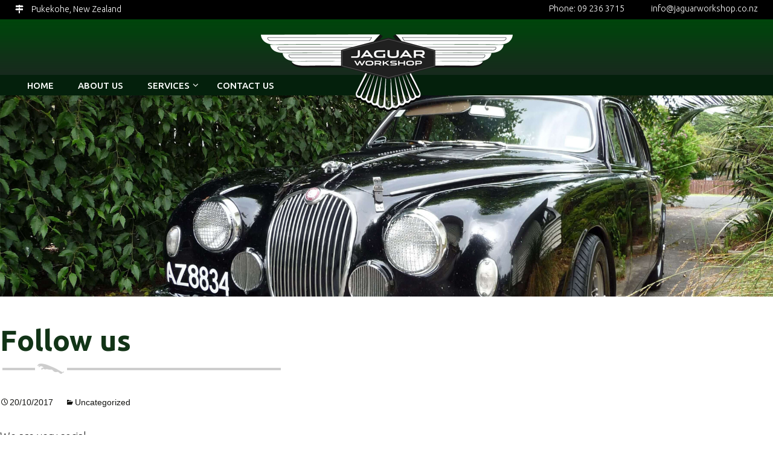

--- FILE ---
content_type: text/html; charset=UTF-8
request_url: https://jaguarworkshop.nz/follow-us-3/
body_size: 43152
content:
<!DOCTYPE html>
<!--[if IE 7]>
<html class="ie ie7" lang="en-NZ">
<![endif]-->
<!--[if IE 8]>
<html class="ie ie8" lang="en-NZ">
<![endif]-->
<!--[if !(IE 7) & !(IE 8)]><!-->
<html lang="en-NZ">
<!--<![endif]-->
<head>
	<meta charset="UTF-8">
	<meta name="viewport" content="width=device-width">
	<title>Follow us | Jaguar Workshop</title>
	<link rel="profile" href="http://gmpg.org/xfn/11">
	<link rel="pingback" href="https://jaguarworkshop.nz/xmlrpc.php">
<link rel="shortcut icon" href="https://jaguarworkshop.nz/wp-content/uploads/2019/10/fav-j-2.png" />
	<link rel="stylesheet" type="text/css" href="https://jaguarworkshop.nz/wp-content/themes/twentythirteen/fonts/flaticon/flaticon.css"/>  <!-- flat icon -->
	<link href="https://jaguarworkshop.nz/wp-content/themes/twentythirteen/owl.carousel.css" rel="stylesheet">
	<link href="https://jaguarworkshop.nz/wp-content/themes/twentythirteen/owl.theme.css" rel="stylesheet">
	<link rel="stylesheet" href="https://jaguarworkshop.nz/wp-content/themes/twentythirteen/bootstrap.min.css" />
	<!--[if lt IE 9]>
	<script src="https://jaguarworkshop.nz/wp-content/themes/twentythirteen/js/html5.js"></script>
	<![endif]-->
	<meta name='robots' content='max-image-preview:large' />
<link rel='dns-prefetch' href='//maps.googleapis.com' />
<link rel='dns-prefetch' href='//fonts.googleapis.com' />
<link href='https://fonts.gstatic.com' crossorigin rel='preconnect' />
<link rel="alternate" type="application/rss+xml" title="Jaguar Workshop &raquo; Feed" href="https://jaguarworkshop.nz/feed/" />
<link rel="alternate" type="application/rss+xml" title="Jaguar Workshop &raquo; Comments Feed" href="https://jaguarworkshop.nz/comments/feed/" />
<link rel="alternate" type="application/rss+xml" title="Jaguar Workshop &raquo; Follow us Comments Feed" href="https://jaguarworkshop.nz/follow-us-3/feed/" />
		<!-- This site uses the Google Analytics by ExactMetrics plugin v8.11.1 - Using Analytics tracking - https://www.exactmetrics.com/ -->
		<!-- Note: ExactMetrics is not currently configured on this site. The site owner needs to authenticate with Google Analytics in the ExactMetrics settings panel. -->
					<!-- No tracking code set -->
				<!-- / Google Analytics by ExactMetrics -->
		<script type="text/javascript">
window._wpemojiSettings = {"baseUrl":"https:\/\/s.w.org\/images\/core\/emoji\/14.0.0\/72x72\/","ext":".png","svgUrl":"https:\/\/s.w.org\/images\/core\/emoji\/14.0.0\/svg\/","svgExt":".svg","source":{"concatemoji":"https:\/\/jaguarworkshop.nz\/wp-includes\/js\/wp-emoji-release.min.js?ver=6.2.8"}};
/*! This file is auto-generated */
!function(e,a,t){var n,r,o,i=a.createElement("canvas"),p=i.getContext&&i.getContext("2d");function s(e,t){p.clearRect(0,0,i.width,i.height),p.fillText(e,0,0);e=i.toDataURL();return p.clearRect(0,0,i.width,i.height),p.fillText(t,0,0),e===i.toDataURL()}function c(e){var t=a.createElement("script");t.src=e,t.defer=t.type="text/javascript",a.getElementsByTagName("head")[0].appendChild(t)}for(o=Array("flag","emoji"),t.supports={everything:!0,everythingExceptFlag:!0},r=0;r<o.length;r++)t.supports[o[r]]=function(e){if(p&&p.fillText)switch(p.textBaseline="top",p.font="600 32px Arial",e){case"flag":return s("\ud83c\udff3\ufe0f\u200d\u26a7\ufe0f","\ud83c\udff3\ufe0f\u200b\u26a7\ufe0f")?!1:!s("\ud83c\uddfa\ud83c\uddf3","\ud83c\uddfa\u200b\ud83c\uddf3")&&!s("\ud83c\udff4\udb40\udc67\udb40\udc62\udb40\udc65\udb40\udc6e\udb40\udc67\udb40\udc7f","\ud83c\udff4\u200b\udb40\udc67\u200b\udb40\udc62\u200b\udb40\udc65\u200b\udb40\udc6e\u200b\udb40\udc67\u200b\udb40\udc7f");case"emoji":return!s("\ud83e\udef1\ud83c\udffb\u200d\ud83e\udef2\ud83c\udfff","\ud83e\udef1\ud83c\udffb\u200b\ud83e\udef2\ud83c\udfff")}return!1}(o[r]),t.supports.everything=t.supports.everything&&t.supports[o[r]],"flag"!==o[r]&&(t.supports.everythingExceptFlag=t.supports.everythingExceptFlag&&t.supports[o[r]]);t.supports.everythingExceptFlag=t.supports.everythingExceptFlag&&!t.supports.flag,t.DOMReady=!1,t.readyCallback=function(){t.DOMReady=!0},t.supports.everything||(n=function(){t.readyCallback()},a.addEventListener?(a.addEventListener("DOMContentLoaded",n,!1),e.addEventListener("load",n,!1)):(e.attachEvent("onload",n),a.attachEvent("onreadystatechange",function(){"complete"===a.readyState&&t.readyCallback()})),(e=t.source||{}).concatemoji?c(e.concatemoji):e.wpemoji&&e.twemoji&&(c(e.twemoji),c(e.wpemoji)))}(window,document,window._wpemojiSettings);
</script>
<style type="text/css">
img.wp-smiley,
img.emoji {
	display: inline !important;
	border: none !important;
	box-shadow: none !important;
	height: 1em !important;
	width: 1em !important;
	margin: 0 0.07em !important;
	vertical-align: -0.1em !important;
	background: none !important;
	padding: 0 !important;
}
</style>
	
<link rel='stylesheet' id='wp-block-library-css' href='https://jaguarworkshop.nz/wp-includes/css/dist/block-library/style.min.css?ver=6.2.8' type='text/css' media='all' />
<link rel='stylesheet' id='classic-theme-styles-css' href='https://jaguarworkshop.nz/wp-includes/css/classic-themes.min.css?ver=6.2.8' type='text/css' media='all' />
<style id='global-styles-inline-css' type='text/css'>
body{--wp--preset--color--black: #000000;--wp--preset--color--cyan-bluish-gray: #abb8c3;--wp--preset--color--white: #ffffff;--wp--preset--color--pale-pink: #f78da7;--wp--preset--color--vivid-red: #cf2e2e;--wp--preset--color--luminous-vivid-orange: #ff6900;--wp--preset--color--luminous-vivid-amber: #fcb900;--wp--preset--color--light-green-cyan: #7bdcb5;--wp--preset--color--vivid-green-cyan: #00d084;--wp--preset--color--pale-cyan-blue: #8ed1fc;--wp--preset--color--vivid-cyan-blue: #0693e3;--wp--preset--color--vivid-purple: #9b51e0;--wp--preset--gradient--vivid-cyan-blue-to-vivid-purple: linear-gradient(135deg,rgba(6,147,227,1) 0%,rgb(155,81,224) 100%);--wp--preset--gradient--light-green-cyan-to-vivid-green-cyan: linear-gradient(135deg,rgb(122,220,180) 0%,rgb(0,208,130) 100%);--wp--preset--gradient--luminous-vivid-amber-to-luminous-vivid-orange: linear-gradient(135deg,rgba(252,185,0,1) 0%,rgba(255,105,0,1) 100%);--wp--preset--gradient--luminous-vivid-orange-to-vivid-red: linear-gradient(135deg,rgba(255,105,0,1) 0%,rgb(207,46,46) 100%);--wp--preset--gradient--very-light-gray-to-cyan-bluish-gray: linear-gradient(135deg,rgb(238,238,238) 0%,rgb(169,184,195) 100%);--wp--preset--gradient--cool-to-warm-spectrum: linear-gradient(135deg,rgb(74,234,220) 0%,rgb(151,120,209) 20%,rgb(207,42,186) 40%,rgb(238,44,130) 60%,rgb(251,105,98) 80%,rgb(254,248,76) 100%);--wp--preset--gradient--blush-light-purple: linear-gradient(135deg,rgb(255,206,236) 0%,rgb(152,150,240) 100%);--wp--preset--gradient--blush-bordeaux: linear-gradient(135deg,rgb(254,205,165) 0%,rgb(254,45,45) 50%,rgb(107,0,62) 100%);--wp--preset--gradient--luminous-dusk: linear-gradient(135deg,rgb(255,203,112) 0%,rgb(199,81,192) 50%,rgb(65,88,208) 100%);--wp--preset--gradient--pale-ocean: linear-gradient(135deg,rgb(255,245,203) 0%,rgb(182,227,212) 50%,rgb(51,167,181) 100%);--wp--preset--gradient--electric-grass: linear-gradient(135deg,rgb(202,248,128) 0%,rgb(113,206,126) 100%);--wp--preset--gradient--midnight: linear-gradient(135deg,rgb(2,3,129) 0%,rgb(40,116,252) 100%);--wp--preset--duotone--dark-grayscale: url('#wp-duotone-dark-grayscale');--wp--preset--duotone--grayscale: url('#wp-duotone-grayscale');--wp--preset--duotone--purple-yellow: url('#wp-duotone-purple-yellow');--wp--preset--duotone--blue-red: url('#wp-duotone-blue-red');--wp--preset--duotone--midnight: url('#wp-duotone-midnight');--wp--preset--duotone--magenta-yellow: url('#wp-duotone-magenta-yellow');--wp--preset--duotone--purple-green: url('#wp-duotone-purple-green');--wp--preset--duotone--blue-orange: url('#wp-duotone-blue-orange');--wp--preset--font-size--small: 13px;--wp--preset--font-size--medium: 20px;--wp--preset--font-size--large: 36px;--wp--preset--font-size--x-large: 42px;--wp--preset--spacing--20: 0.44rem;--wp--preset--spacing--30: 0.67rem;--wp--preset--spacing--40: 1rem;--wp--preset--spacing--50: 1.5rem;--wp--preset--spacing--60: 2.25rem;--wp--preset--spacing--70: 3.38rem;--wp--preset--spacing--80: 5.06rem;--wp--preset--shadow--natural: 6px 6px 9px rgba(0, 0, 0, 0.2);--wp--preset--shadow--deep: 12px 12px 50px rgba(0, 0, 0, 0.4);--wp--preset--shadow--sharp: 6px 6px 0px rgba(0, 0, 0, 0.2);--wp--preset--shadow--outlined: 6px 6px 0px -3px rgba(255, 255, 255, 1), 6px 6px rgba(0, 0, 0, 1);--wp--preset--shadow--crisp: 6px 6px 0px rgba(0, 0, 0, 1);}:where(.is-layout-flex){gap: 0.5em;}body .is-layout-flow > .alignleft{float: left;margin-inline-start: 0;margin-inline-end: 2em;}body .is-layout-flow > .alignright{float: right;margin-inline-start: 2em;margin-inline-end: 0;}body .is-layout-flow > .aligncenter{margin-left: auto !important;margin-right: auto !important;}body .is-layout-constrained > .alignleft{float: left;margin-inline-start: 0;margin-inline-end: 2em;}body .is-layout-constrained > .alignright{float: right;margin-inline-start: 2em;margin-inline-end: 0;}body .is-layout-constrained > .aligncenter{margin-left: auto !important;margin-right: auto !important;}body .is-layout-constrained > :where(:not(.alignleft):not(.alignright):not(.alignfull)){max-width: var(--wp--style--global--content-size);margin-left: auto !important;margin-right: auto !important;}body .is-layout-constrained > .alignwide{max-width: var(--wp--style--global--wide-size);}body .is-layout-flex{display: flex;}body .is-layout-flex{flex-wrap: wrap;align-items: center;}body .is-layout-flex > *{margin: 0;}:where(.wp-block-columns.is-layout-flex){gap: 2em;}.has-black-color{color: var(--wp--preset--color--black) !important;}.has-cyan-bluish-gray-color{color: var(--wp--preset--color--cyan-bluish-gray) !important;}.has-white-color{color: var(--wp--preset--color--white) !important;}.has-pale-pink-color{color: var(--wp--preset--color--pale-pink) !important;}.has-vivid-red-color{color: var(--wp--preset--color--vivid-red) !important;}.has-luminous-vivid-orange-color{color: var(--wp--preset--color--luminous-vivid-orange) !important;}.has-luminous-vivid-amber-color{color: var(--wp--preset--color--luminous-vivid-amber) !important;}.has-light-green-cyan-color{color: var(--wp--preset--color--light-green-cyan) !important;}.has-vivid-green-cyan-color{color: var(--wp--preset--color--vivid-green-cyan) !important;}.has-pale-cyan-blue-color{color: var(--wp--preset--color--pale-cyan-blue) !important;}.has-vivid-cyan-blue-color{color: var(--wp--preset--color--vivid-cyan-blue) !important;}.has-vivid-purple-color{color: var(--wp--preset--color--vivid-purple) !important;}.has-black-background-color{background-color: var(--wp--preset--color--black) !important;}.has-cyan-bluish-gray-background-color{background-color: var(--wp--preset--color--cyan-bluish-gray) !important;}.has-white-background-color{background-color: var(--wp--preset--color--white) !important;}.has-pale-pink-background-color{background-color: var(--wp--preset--color--pale-pink) !important;}.has-vivid-red-background-color{background-color: var(--wp--preset--color--vivid-red) !important;}.has-luminous-vivid-orange-background-color{background-color: var(--wp--preset--color--luminous-vivid-orange) !important;}.has-luminous-vivid-amber-background-color{background-color: var(--wp--preset--color--luminous-vivid-amber) !important;}.has-light-green-cyan-background-color{background-color: var(--wp--preset--color--light-green-cyan) !important;}.has-vivid-green-cyan-background-color{background-color: var(--wp--preset--color--vivid-green-cyan) !important;}.has-pale-cyan-blue-background-color{background-color: var(--wp--preset--color--pale-cyan-blue) !important;}.has-vivid-cyan-blue-background-color{background-color: var(--wp--preset--color--vivid-cyan-blue) !important;}.has-vivid-purple-background-color{background-color: var(--wp--preset--color--vivid-purple) !important;}.has-black-border-color{border-color: var(--wp--preset--color--black) !important;}.has-cyan-bluish-gray-border-color{border-color: var(--wp--preset--color--cyan-bluish-gray) !important;}.has-white-border-color{border-color: var(--wp--preset--color--white) !important;}.has-pale-pink-border-color{border-color: var(--wp--preset--color--pale-pink) !important;}.has-vivid-red-border-color{border-color: var(--wp--preset--color--vivid-red) !important;}.has-luminous-vivid-orange-border-color{border-color: var(--wp--preset--color--luminous-vivid-orange) !important;}.has-luminous-vivid-amber-border-color{border-color: var(--wp--preset--color--luminous-vivid-amber) !important;}.has-light-green-cyan-border-color{border-color: var(--wp--preset--color--light-green-cyan) !important;}.has-vivid-green-cyan-border-color{border-color: var(--wp--preset--color--vivid-green-cyan) !important;}.has-pale-cyan-blue-border-color{border-color: var(--wp--preset--color--pale-cyan-blue) !important;}.has-vivid-cyan-blue-border-color{border-color: var(--wp--preset--color--vivid-cyan-blue) !important;}.has-vivid-purple-border-color{border-color: var(--wp--preset--color--vivid-purple) !important;}.has-vivid-cyan-blue-to-vivid-purple-gradient-background{background: var(--wp--preset--gradient--vivid-cyan-blue-to-vivid-purple) !important;}.has-light-green-cyan-to-vivid-green-cyan-gradient-background{background: var(--wp--preset--gradient--light-green-cyan-to-vivid-green-cyan) !important;}.has-luminous-vivid-amber-to-luminous-vivid-orange-gradient-background{background: var(--wp--preset--gradient--luminous-vivid-amber-to-luminous-vivid-orange) !important;}.has-luminous-vivid-orange-to-vivid-red-gradient-background{background: var(--wp--preset--gradient--luminous-vivid-orange-to-vivid-red) !important;}.has-very-light-gray-to-cyan-bluish-gray-gradient-background{background: var(--wp--preset--gradient--very-light-gray-to-cyan-bluish-gray) !important;}.has-cool-to-warm-spectrum-gradient-background{background: var(--wp--preset--gradient--cool-to-warm-spectrum) !important;}.has-blush-light-purple-gradient-background{background: var(--wp--preset--gradient--blush-light-purple) !important;}.has-blush-bordeaux-gradient-background{background: var(--wp--preset--gradient--blush-bordeaux) !important;}.has-luminous-dusk-gradient-background{background: var(--wp--preset--gradient--luminous-dusk) !important;}.has-pale-ocean-gradient-background{background: var(--wp--preset--gradient--pale-ocean) !important;}.has-electric-grass-gradient-background{background: var(--wp--preset--gradient--electric-grass) !important;}.has-midnight-gradient-background{background: var(--wp--preset--gradient--midnight) !important;}.has-small-font-size{font-size: var(--wp--preset--font-size--small) !important;}.has-medium-font-size{font-size: var(--wp--preset--font-size--medium) !important;}.has-large-font-size{font-size: var(--wp--preset--font-size--large) !important;}.has-x-large-font-size{font-size: var(--wp--preset--font-size--x-large) !important;}
.wp-block-navigation a:where(:not(.wp-element-button)){color: inherit;}
:where(.wp-block-columns.is-layout-flex){gap: 2em;}
.wp-block-pullquote{font-size: 1.5em;line-height: 1.6;}
</style>
<link rel='stylesheet' id='contact-form-7-css' href='https://jaguarworkshop.nz/wp-content/plugins/contact-form-7/includes/css/styles.css?ver=4.9' type='text/css' media='all' />
<link rel='stylesheet' id='twentythirteen-fonts-css' href='https://fonts.googleapis.com/css?family=Source+Sans+Pro%3A300%2C400%2C700%2C300italic%2C400italic%2C700italic%7CBitter%3A400%2C700&#038;subset=latin%2Clatin-ext' type='text/css' media='all' />
<link rel='stylesheet' id='genericons-css' href='https://jaguarworkshop.nz/wp-content/themes/twentythirteen/genericons/genericons.css?ver=3.03' type='text/css' media='all' />
<link rel='stylesheet' id='twentythirteen-style-css' href='https://jaguarworkshop.nz/wp-content/themes/twentythirteen/style.css?ver=2013-07-18' type='text/css' media='all' />
<!--[if lt IE 9]>
<link rel='stylesheet' id='twentythirteen-ie-css' href='https://jaguarworkshop.nz/wp-content/themes/twentythirteen/css/ie.css?ver=2013-07-18' type='text/css' media='all' />
<![endif]-->
<link rel='stylesheet' id='ubermenu-css' href='https://jaguarworkshop.nz/wp-content/plugins/ubermenu/pro/assets/css/ubermenu.min.css?ver=3.2.5' type='text/css' media='all' />
<link rel='stylesheet' id='ubermenu-black-white-2-css' href='https://jaguarworkshop.nz/wp-content/plugins/ubermenu/assets/css/skins/blackwhite2.css?ver=6.2.8' type='text/css' media='all' />
<link rel='stylesheet' id='ubermenu-font-awesome-css' href='https://jaguarworkshop.nz/wp-content/plugins/ubermenu/assets/css/fontawesome/css/font-awesome.min.css?ver=4.3' type='text/css' media='all' />
<script type='text/javascript' src='https://jaguarworkshop.nz/wp-includes/js/jquery/jquery.min.js?ver=3.6.4' id='jquery-core-js'></script>
<script type='text/javascript' src='https://jaguarworkshop.nz/wp-includes/js/jquery/jquery-migrate.min.js?ver=3.4.0' id='jquery-migrate-js'></script>
<link rel="https://api.w.org/" href="https://jaguarworkshop.nz/wp-json/" /><link rel="alternate" type="application/json" href="https://jaguarworkshop.nz/wp-json/wp/v2/posts/288" /><link rel="EditURI" type="application/rsd+xml" title="RSD" href="https://jaguarworkshop.nz/xmlrpc.php?rsd" />
<link rel="wlwmanifest" type="application/wlwmanifest+xml" href="https://jaguarworkshop.nz/wp-includes/wlwmanifest.xml" />
<meta name="generator" content="WordPress 6.2.8" />
<link rel="canonical" href="https://jaguarworkshop.nz/follow-us-3/" />
<link rel='shortlink' href='https://jaguarworkshop.nz/?p=288' />
<link rel="alternate" type="application/json+oembed" href="https://jaguarworkshop.nz/wp-json/oembed/1.0/embed?url=https%3A%2F%2Fjaguarworkshop.nz%2Ffollow-us-3%2F" />
<link rel="alternate" type="text/xml+oembed" href="https://jaguarworkshop.nz/wp-json/oembed/1.0/embed?url=https%3A%2F%2Fjaguarworkshop.nz%2Ffollow-us-3%2F&#038;format=xml" />
<style id="ubermenu-custom-generated-css">
/* Status: Loaded from Transient */

</style>	<style type="text/css" id="twentythirteen-header-css">
			.site-header {
			background: url(https://jaguarworkshop.nz/wp-content/themes/twentythirteen/images/headers/circle.png) no-repeat scroll top;
			background-size: 1600px auto;
		}
		@media (max-width: 767px) {
			.site-header {
				background-size: 768px auto;
			}
		}
		@media (max-width: 359px) {
			.site-header {
				background-size: 360px auto;
			}
		}
		</style>
			<style type="text/css" id="wp-custom-css">
			.fluentform button {
    border: none;
    background: #123417 !important;
    color: #fff !important;
    font-size: 20px;
    font-family: 'Ubuntu', sans-serif;
    font-weight: 400;
    text-transform: uppercase;
    padding: 10px 20px !important;
    border-radius: 4px !important;
    transition-duration: 0.5s;
}		</style>
		<!-- Google Tag Manager -->
<script>(function(w,d,s,l,i){w[l]=w[l]||[];w[l].push({'gtm.start':
new Date().getTime(),event:'gtm.js'});var f=d.getElementsByTagName(s)[0],
j=d.createElement(s),dl=l!='dataLayer'?'&l='+l:'';j.async=true;j.src=
'https://www.googletagmanager.com/gtm.js?id='+i+dl;f.parentNode.insertBefore(j,f);
})(window,document,'script','dataLayer','GTM-TXM2NZR');</script>
<!-- End Google Tag Manager -->

</head>

<body class="post-template-default single single-post postid-288 single-format-standard single-author">
<!-- Google Tag Manager (noscript) -->
<noscript><iframe src="https://www.googletagmanager.com/ns.html?id=GTM-TXM2NZR"
height="0" width="0" style="display:none;visibility:hidden"></iframe></noscript>
<!-- End Google Tag Manager (noscript) -->
	<div id="page" class="hfeed site">
		<div id="masthead" class="site-header" role="banner">
<div class="top-area">
	<div class="container">
	<div class="row">
				<div class="col-lg-5 col-md-5 col-sm-5 col-xs-12">
					<div class="top-search">
						<aside id="custom_html-28" class="widget_text widget widget_custom_html"><div class="textwidget custom-html-widget"><p><i class="fa fa-map-signs" aria-hidden="true"></i>
Pukekohe, New Zealand</p></div></aside>					</div>
				</div>
				<div class="col-lg-7 col-md-7 col-sm-7 col-xs-12">
					<div class="top-detail">
						<aside id="custom_html-23" class="widget_text widget widget_custom_html"><div class="textwidget custom-html-widget"><a href="tel:09 236 3715">Phone: 09 236 3715</a>
<a href="mailto:info@jaguarworkshop.co.nz">info@jaguarworkshop.co.nz</a></div></aside>					</div>
				</div>
				<div style="clear:both"></div>
	</div>
	</div>
</div>
<div class="logo-area">
	<div class="container">
		<div class="row">
			<div class="col-lg-12 col-md-12 col-sm-12 col-xs-12">
				<div class="logo-div" data-sr="enter bottom over 1s and move 50px wait 0.5s">
				<aside id="custom_html-2" class="widget_text widget widget_custom_html"><div class="textwidget custom-html-widget"><a href="https://jaguarworkshop.nz/"><img src="https://jaguarworkshop.nz/wp-content/uploads/2017/10/logo-new.png" alt=""></a></div></aside>				</div>
			</div>
		</div>
	</div>
</div>
<div class="top-menu">
<div class="container">
	<div class="row">
		<div class="col-lg-12 col-md-12 col-sm-12 col-xs-12">
			<div class="menu-area menu-right" data-sr="enter right over 1s and move 50px wait 1.5s">
				<aside id="ubermenu_navigation_widget-4" class="widget ubermenu_navigation_widget-class">
<!-- UberMenu [Configuration:main] [Theme Loc:] [Integration:api] -->
<a class="ubermenu-responsive-toggle ubermenu-responsive-toggle-main ubermenu-skin-black-white-2 ubermenu-loc- ubermenu-responsive-toggle-content-align-left ubermenu-responsive-toggle-align-full ubermenu-responsive-toggle-icon-only " data-ubermenu-target="ubermenu-main-25"><i class="fa fa-bars"></i></a><nav id="ubermenu-main-25" class="ubermenu ubermenu-nojs ubermenu-main ubermenu-menu-25 ubermenu-responsive ubermenu-responsive-default ubermenu-responsive-collapse ubermenu-horizontal ubermenu-transition-shift ubermenu-trigger-hover ubermenu-skin-black-white-2 ubermenu-has-border ubermenu-bar-align-full ubermenu-items-align-left ubermenu-bound ubermenu-disable-submenu-scroll ubermenu-sub-indicators ubermenu-retractors-responsive"><ul id="ubermenu-nav-main-25" class="ubermenu-nav"><li id="menu-item-380" class="ubermenu-item ubermenu-item-type-post_type ubermenu-item-object-page ubermenu-item-home ubermenu-item-380 ubermenu-item-level-0 ubermenu-column ubermenu-column-auto" ><a class="ubermenu-target ubermenu-item-layout-default ubermenu-item-layout-text_only" href="https://jaguarworkshop.nz/" tabindex="0"><span class="ubermenu-target-title ubermenu-target-text">Home</span></a></li><li id="menu-item-381" class="ubermenu-item ubermenu-item-type-post_type ubermenu-item-object-page ubermenu-item-381 ubermenu-item-level-0 ubermenu-column ubermenu-column-auto" ><a class="ubermenu-target ubermenu-item-layout-default ubermenu-item-layout-text_only" href="https://jaguarworkshop.nz/about-us/" tabindex="0"><span class="ubermenu-target-title ubermenu-target-text">About Us</span></a></li><li id="menu-item-393" class="ubermenu-item ubermenu-item-type-custom ubermenu-item-object-custom ubermenu-item-has-children ubermenu-item-393 ubermenu-item-level-0 ubermenu-column ubermenu-column-auto ubermenu-has-submenu-drop ubermenu-has-submenu-flyout" ><a class="ubermenu-target ubermenu-item-layout-default ubermenu-item-layout-text_only" href="#" tabindex="0"><span class="ubermenu-target-title ubermenu-target-text">Services</span></a><ul class="ubermenu-submenu ubermenu-submenu-id-393 ubermenu-submenu-type-flyout ubermenu-submenu-drop ubermenu-submenu-align-left_edge_item" ><li id="menu-item-358" class="ubermenu-item ubermenu-item-type-post_type ubermenu-item-object-page ubermenu-item-358 ubermenu-item-auto ubermenu-item-unknown-[unk] ubermenu-item-level-1 ubermenu-column ubermenu-column-full" ><a class="ubermenu-target ubermenu-item-layout-default ubermenu-item-layout-text_only" href="https://jaguarworkshop.nz/services/servicing/"><span class="ubermenu-target-title ubermenu-target-text">Servicing</span></a></li><li id="menu-item-378" class="ubermenu-item ubermenu-item-type-post_type ubermenu-item-object-page ubermenu-item-378 ubermenu-item-auto ubermenu-item-unknown-[unk] ubermenu-item-level-1 ubermenu-column ubermenu-column-full" ><a class="ubermenu-target ubermenu-item-layout-default ubermenu-item-layout-text_only" href="https://jaguarworkshop.nz/services/panel-and-paint/"><span class="ubermenu-target-title ubermenu-target-text">Panel and Paint</span></a></li><li id="menu-item-377" class="ubermenu-item ubermenu-item-type-post_type ubermenu-item-object-page ubermenu-item-377 ubermenu-item-auto ubermenu-item-unknown-[unk] ubermenu-item-level-1 ubermenu-column ubermenu-column-full" ><a class="ubermenu-target ubermenu-item-layout-default ubermenu-item-layout-text_only" href="https://jaguarworkshop.nz/services/restorations/"><span class="ubermenu-target-title ubermenu-target-text">Restorations</span></a></li><li id="menu-item-376" class="ubermenu-item ubermenu-item-type-post_type ubermenu-item-object-page ubermenu-item-376 ubermenu-item-auto ubermenu-item-unknown-[unk] ubermenu-item-level-1 ubermenu-column ubermenu-column-full" ><a class="ubermenu-target ubermenu-item-layout-default ubermenu-item-layout-text_only" href="https://jaguarworkshop.nz/services/parts-supply/"><span class="ubermenu-target-title ubermenu-target-text">Parts Supply</span></a></li><li class="ubermenu-retractor ubermenu-retractor-mobile"><i class="fa fa-times"></i> Close</li></ul></li><li id="menu-item-319" class="ubermenu-item ubermenu-item-type-post_type ubermenu-item-object-page ubermenu-item-319 ubermenu-item-level-0 ubermenu-column ubermenu-column-auto" ><a class="ubermenu-target ubermenu-item-layout-default ubermenu-item-layout-text_only" href="https://jaguarworkshop.nz/contact-us/" tabindex="0"><span class="ubermenu-target-title ubermenu-target-text">Contact Us</span></a></li></ul></nav>
<!-- End UberMenu -->
</aside>			</div>
		</div>
		</div>
	</div>
</div>

<div class="banner">
<aside id="custom_html-12" class="widget_text widget widget_custom_html"><div class="textwidget custom-html-widget"><img src="https://jaguarworkshop.nz/wp-content/uploads/2017/11/sub-banner.jpg" alt="" /></div></aside></div>
<div class="slider">

<div id="demo">
<div id="owl-demo" class="owl-carousel">

 


              </div>

    </div>

</div>

		</div><!-- #masthead -->

		<div id="main" class="site-main">

	<div id="primary" class="content-area">
		<div id="content" class="site-content" role="main">

						
				
<article id="post-288" class="post-288 post type-post status-publish format-standard hentry category-uncategorized">
	<header class="entry-header">
		
				<h1 class="entry-title">Follow us</h1>
		
		<div class="entry-meta">
			<span class="date"><a href="https://jaguarworkshop.nz/follow-us-3/" title="Permalink to Follow us" rel="bookmark"><time class="entry-date" datetime="2017-10-20T07:09:15+13:00">20/10/2017</time></a></span><span class="categories-links"><a href="https://jaguarworkshop.nz/category/uncategorized/" rel="category tag">Uncategorized</a></span><span class="author vcard"><a class="url fn n" href="https://jaguarworkshop.nz/author/admin/" title="View all posts by admin" rel="author">admin</a></span>					</div><!-- .entry-meta -->
	</header><!-- .entry-header -->

		<div class="entry-content">
		<p>We are very social</p>
	</div><!-- .entry-content -->
	
	<footer class="entry-meta">
		
			</footer><!-- .entry-meta -->
</article><!-- #post -->
					<nav class="navigation post-navigation" role="navigation">
		<h1 class="screen-reader-text">Post navigation</h1>
		<div class="nav-links">

			<a href="https://jaguarworkshop.nz/follow-us-2/" rel="prev"><span class="meta-nav">&larr;</span> Follow us</a>			
		</div><!-- .nav-links -->
	</nav><!-- .navigation -->
					
<div id="comments" class="comments-area">

	
		<div id="respond" class="comment-respond">
		<h3 id="reply-title" class="comment-reply-title">Leave a Reply</h3><form action="https://jaguarworkshop.nz/wp-comments-post.php" method="post" id="commentform" class="comment-form" novalidate><p class="comment-notes"><span id="email-notes">Your email address will not be published.</span> <span class="required-field-message">Required fields are marked <span class="required">*</span></span></p><p class="comment-form-comment"><label for="comment">Comment <span class="required">*</span></label> <textarea id="comment" name="comment" cols="45" rows="8" maxlength="65525" required></textarea></p><p class="comment-form-author"><label for="author">Name</label> <input id="author" name="author" type="text" value="" size="30" maxlength="245" autocomplete="name" /></p>
<p class="comment-form-email"><label for="email">Email</label> <input id="email" name="email" type="email" value="" size="30" maxlength="100" aria-describedby="email-notes" autocomplete="email" /></p>
<p class="comment-form-url"><label for="url">Website</label> <input id="url" name="url" type="url" value="" size="30" maxlength="200" autocomplete="url" /></p>
<p class="form-submit"><input name="submit" type="submit" id="submit" class="submit" value="Post Comment" /> <input type='hidden' name='comment_post_ID' value='288' id='comment_post_ID' />
<input type='hidden' name='comment_parent' id='comment_parent' value='0' />
</p></form>	</div><!-- #respond -->
	
</div><!-- #comments -->
			
		</div><!-- #content -->
	</div><!-- #primary -->


<div id="scroll" class="footer">
	<div class="container">
		<div class="row">
			<div class="col-lg-12 col-md-12 col-sm-12 col-xs-12">
			
				<div class="footer-choose">
				<aside id="custom_html-25" class="widget_text widget widget_custom_html"><div class="textwidget custom-html-widget"><h4>why choose us</h4>
<div style="clear:both"></div>
<h6><img src="https://jaguarworkshop.nz/images/ch1_03.png" alt="">Excellent <br>Customer Service</h6>
<h6><img src="https://jaguarworkshop.nz/images/c2_03.png" alt="">High-quality<br>
workmanship</h6>
<h6><img src="https://jaguarworkshop.nz/images/c3_03.png" alt="">Most <br>
Trustworthy</h6>
<div style="clear:both"></div></div></aside><aside id="custom_html-10" class="widget_text widget widget_custom_html"><div class="textwidget custom-html-widget"> <div class="map"><div style="width: 100%"><iframe src="https://www.google.com/maps/embed?pb=!1m18!1m12!1m3!1d3794.43312530263!2d174.77243378719268!3d-36.89692143042528!2m3!1f0!2f0!3f0!3m2!1i1024!2i768!4f13.1!3m3!1m2!1s0x6d0d489daa7ab531%3A0xd90a44e6e79fe9fa!2sManukau+Rd%2C+Auckland%2C+New+Zealand!5e0!3m2!1sen!2s!4v1494575952075" width="100%" height="74" frameborder="0" style="border:0" allowfullscreen></iframe></div><br /><br /></div></div></aside>				</div>
				<div class="footer-newsletter">
				<aside id="custom_html-26" class="widget_text widget widget_custom_html"><div class="textwidget custom-html-widget"><div class="n-icon">
<i class="fa fa-envelope" aria-hidden="true"></i><br>
Newsletter
sign up
</div>
<div class="n-div">
<div role="form" class="wpcf7" id="wpcf7-f132-o1" lang="en-US" dir="ltr">
<div class="screen-reader-response"></div>
<form action="/follow-us-3/#wpcf7-f132-o1" method="post" class="wpcf7-form" novalidate="novalidate">
<div style="display: none;">
<input type="hidden" name="_wpcf7" value="132" />
<input type="hidden" name="_wpcf7_version" value="4.9" />
<input type="hidden" name="_wpcf7_locale" value="en_US" />
<input type="hidden" name="_wpcf7_unit_tag" value="wpcf7-f132-o1" />
<input type="hidden" name="_wpcf7_container_post" value="0" />
</div>
<p><span class="wpcf7-form-control-wrap your-email"><input type="email" name="your-email" value="" size="40" class="wpcf7-form-control wpcf7-text wpcf7-email wpcf7-validates-as-required wpcf7-validates-as-email" aria-required="true" aria-invalid="false" placeholder="Email*" /></span><br />
<input type="submit" value="Subscribe Now" class="wpcf7-form-control wpcf7-submit" /></p>
<div class="wpcf7-response-output wpcf7-display-none"></div></form></div>
</div>
<div style="clear:both"></div></div></aside>				</div>
				<div style="clear:both"></div>
<div class="f-border"></div>
			</div>
		</div>
		<div class="row">
			<div class="col-lg-3 col-md-3 col-sm-3 col-xs-12">
				<div class="f-left">
					<aside id="nav_menu-9" class="widget widget_nav_menu"><h3 class="widget-title">Quick links</h3><div class="menu-footer-menu-container"><ul id="menu-footer-menu" class="menu"><li id="menu-item-342" class="menu-item menu-item-type-post_type menu-item-object-page menu-item-342"><a href="https://jaguarworkshop.nz/about-us/">About Us</a></li>
<li id="menu-item-346" class="menu-item menu-item-type-post_type menu-item-object-page menu-item-346"><a href="https://jaguarworkshop.nz/services/servicing/">Servicing</a></li>
<li id="menu-item-385" class="menu-item menu-item-type-post_type menu-item-object-page menu-item-385"><a href="https://jaguarworkshop.nz/services/panel-and-paint/">Panel and Paint</a></li>
<li id="menu-item-384" class="menu-item menu-item-type-post_type menu-item-object-page menu-item-384"><a href="https://jaguarworkshop.nz/services/restorations/">Restorations</a></li>
<li id="menu-item-383" class="menu-item menu-item-type-post_type menu-item-object-page menu-item-383"><a href="https://jaguarworkshop.nz/services/parts-supply/">Parts Supply</a></li>
<li id="menu-item-343" class="menu-item menu-item-type-post_type menu-item-object-page menu-item-343"><a href="https://jaguarworkshop.nz/contact-us/">Contact Us</a></li>
</ul></div></aside>				</div>
			</div>
			<div class="col-lg-5 col-md-5 col-sm-6 col-xs-12">
				<div class="f-center">
					<aside id="custom_html-27" class="widget_text widget widget_custom_html"><h3 class="widget-title">About our company</h3><div class="textwidget custom-html-widget"><p>At Jaguar Workshop, we know Jaguars inside out. There isn't an element of any model of Jaguar that we have not replaced, repaired, serviced, or restored. This is one factor that sets us apart from our competition. The other main difference between us and our competition is we are an independent Jaguar Specialists. As a result, you will get completely impartial advice from us plus we can offer prices that are more competitive.</p></div></aside><aside id="nav_menu-5" class="widget widget_nav_menu"><h3 class="widget-title">Get In Touch</h3><div class="menu-footer-menu-container"><ul id="menu-footer-menu-1" class="menu"><li class="menu-item menu-item-type-post_type menu-item-object-page menu-item-342"><a href="https://jaguarworkshop.nz/about-us/">About Us</a></li>
<li class="menu-item menu-item-type-post_type menu-item-object-page menu-item-346"><a href="https://jaguarworkshop.nz/services/servicing/">Servicing</a></li>
<li class="menu-item menu-item-type-post_type menu-item-object-page menu-item-385"><a href="https://jaguarworkshop.nz/services/panel-and-paint/">Panel and Paint</a></li>
<li class="menu-item menu-item-type-post_type menu-item-object-page menu-item-384"><a href="https://jaguarworkshop.nz/services/restorations/">Restorations</a></li>
<li class="menu-item menu-item-type-post_type menu-item-object-page menu-item-383"><a href="https://jaguarworkshop.nz/services/parts-supply/">Parts Supply</a></li>
<li class="menu-item menu-item-type-post_type menu-item-object-page menu-item-343"><a href="https://jaguarworkshop.nz/contact-us/">Contact Us</a></li>
</ul></div></aside>				</div>
			</div>
			<div class="col-lg-4 col-md-4 col-sm-3 col-xs-12">
				<div class="f-right">
					<aside id="custom_html-22" class="widget_text widget widget_custom_html"><h3 class="widget-title">Contact Us</h3><div class="textwidget custom-html-widget"><div class="addr-box">
<p><i class="fa fa-map-signs" aria-hidden="true"></i>
Pukekohe, New Zealand</p>

<p><i class="fa fa-envelope" aria-hidden="true"></i><a href=":mailto:info@jaguarworkshop.co.nz">info@jaguarworkshop.co.nz</a></p>

<p><i class="fa fa-phone" aria-hidden="true"></i><a href="tel:09 236 3715">09 236 3715</a></p>
</div>
<div class="footer-icon">
<a href="https://www.facebook.com/jaguarworkshop/?ref=br_rs" target="_blank" rel="noopener"><i class="fa fa-facebook" aria-hidden="true"></i></a>
</div></div></aside><aside id="custom_html-6" class="widget_text widget widget_custom_html"><div class="textwidget custom-html-widget"><div class="title-div">
<h2> Connect With Us </h2>
</div>
<a href="#"><img src="http://localhost/k5/images/f1_03.png" alt=""></a>
<a href="#"><img src="http://localhost/k5/images/f2_03.png" alt=""></a>
<a href="#"><img src="http://localhost/k5/images/f3_03.png" alt=""></a>
<a href="#"><img src="http://localhost/k5/images/f4_03.png" alt=""></a>
<a href="#"><img src="http://localhost/k5/images/f5_03.png" alt=""></a></div></aside>				</div>
			</div>
		</div>
		<div class="row">
			<div class="col-lg-12 col-md-12 col-sm-12 col-xs-12">
			<div class="f-copy">
			<div class="f-border">
			<aside id="custom_html-11" class="widget_text widget widget_custom_html"><div class="textwidget custom-html-widget"><style>
    .copyright-wrapper {
        display:flex;gap:7px;justify-content:center;color:#fff;font-size: 15px;align-items:center;
    }
    .numero-wrapper {
        display:flex;gap:7px;align-items:center;
    }
    @media (max-width: 767px) {
        .copyright-pipe {
            display: none;
        }
        .copyright-wrapper {
            flex-direction: column;
            text-align: center;
					padding-bottom: 20px !important;
        }
    }
</style>
<p class="copyright-wrapper">© 2024 All Rights Reserved <span class="copyright-pipe">|</span> <span class="numero-wrapper">Digital Marketing By <a href="https://numeroagency.co.nz/" target="_blank" rel="noopener"><img class="alignnone size-full wp-image-1989" style="max-width: 100px;" src="https://res.cloudinary.com/daplydbfq/image/upload/v1742345864/Numero/numero-white-logo-r_t7mdmf.png" alt="" width="2000" height="259" /></a></span></p>
<script>
document.addEventListener('DOMContentLoaded', function() {
  const copyrightWrapper = document.querySelector('.copyright-wrapper');
  if (copyrightWrapper) {
    const currentYear = new Date().getFullYear();
    copyrightWrapper.innerHTML = copyrightWrapper.innerHTML.replace(/© (\d{4})/, `© ${currentYear}`);
  }

  // Home page detection (using body class)
  if (!document.body.classList.contains('home')) {
    const numeroWrapper = document.querySelector('.numero-wrapper');
    if (numeroWrapper) {
      numeroWrapper.innerHTML = numeroWrapper.innerHTML.replace(/Digital Marketing By/, 'Web Design By');
    }
  }

  // Alternative home page check using URL (less reliable)
  /*
  if (window.location.pathname !== '/') { // Assuming '/' is the home page
      const numeroWrapper = document.querySelector('.numero-wrapper');
      if (numeroWrapper) {
        numeroWrapper.innerHTML = numeroWrapper.innerHTML.replace(/Web Marketing By/, 'Web Design By');
      }
  }
  */
});
</script></div></aside>			</div>
			</div>
			</div>
		</div>
	</div>
</div>




	   <script type="text/javascript">
   document.addEventListener( 'wpcf7mailsent', function( event ) {
    location = 'https://jaguarworkshop.nz/your-message-has-been-sent-successfully/';
   }, false );
   </script>
   <script type='text/javascript' id='contact-form-7-js-extra'>
/* <![CDATA[ */
var wpcf7 = {"apiSettings":{"root":"https:\/\/jaguarworkshop.nz\/wp-json\/contact-form-7\/v1","namespace":"contact-form-7\/v1"},"recaptcha":{"messages":{"empty":"Please verify that you are not a robot."}},"cached":"1"};
/* ]]> */
</script>
<script type='text/javascript' src='https://jaguarworkshop.nz/wp-content/plugins/contact-form-7/includes/js/scripts.js?ver=4.9' id='contact-form-7-js'></script>
<script type='text/javascript' src='https://jaguarworkshop.nz/wp-content/themes/twentythirteen/js/functions.js?ver=20160717' id='twentythirteen-script-js'></script>
<script type='text/javascript' src='//maps.googleapis.com/maps/api/js' id='google-maps-js'></script>
<script type='text/javascript' id='ubermenu-js-extra'>
/* <![CDATA[ */
var ubermenu_data = {"remove_conflicts":"on","reposition_on_load":"off","intent_delay":"300","intent_interval":"100","intent_threshold":"7","scrollto_offset":"50","scrollto_duration":"1000","responsive_breakpoint":"959","accessible":"on","retractor_display_strategy":"responsive","touch_off_close":"on","collapse_after_scroll":"on","v":"3.2.5","configurations":["main"],"ajax_url":"https:\/\/jaguarworkshop.nz\/wp-admin\/admin-ajax.php","plugin_url":"https:\/\/jaguarworkshop.nz\/wp-content\/plugins\/ubermenu\/"};
/* ]]> */
</script>
<script type='text/javascript' src='https://jaguarworkshop.nz/wp-content/plugins/ubermenu/assets/js/ubermenu.min.js?ver=3.2.5' id='ubermenu-js'></script>
<script type='text/javascript' src='https://use.fontawesome.com/4ef6ac5e6d.js?ver=6.2.8' id='font-awesome-js'></script>
<script src="https://ajax.googleapis.com/ajax/libs/jquery/1.11.3/jquery.min.js"></script> <!-- main js -->
<script type="text/javascript" src="https://jaguarworkshop.nz/wp-content/themes/twentythirteen/js/bootstrap.min.js"></script> <!-- bootstrap js -->
<script src="https://jaguarworkshop.nz/wp-content/themes/twentythirteen/js/owl.carousel.js"></script>
<script src="https://jaguarworkshop.nz/wp-content/themes/twentythirteen/js/t.js"></script>



<script>
    $(document).ready(function() {
	
	   var owl = $("#owl-demo");

      owl.owlCarousel({
	  
	      items : 1,
    itemsCustom : false,
    itemsDesktop : [1199,1],
    itemsDesktopSmall : [980,1],
    itemsTablet: [768,1],
    itemsTabletSmall: false,
    itemsMobile : [479,1],
    itemsScaleUp : false,
	    navigation : false,
    navigationText : ["prev","next"],
    rewindNav : true,
    scrollPerPage : false,
	    pagination : false,
    paginationNumbers: true,
	 slideSpeed : 200,
      paginationSpeed : 400,
      singleItem : true,
      autoPlay : 8000 
	  
	  });

      //Sort random function
      function random(owlSelector){
        owlSelector.children().sort(function(){
            return Math.round(Math.random()) - 0.5;
        }).each(function(){
          $(this).appendTo(owlSelector);
        });
      }

      $("#owl-demo").owlCarousel({
        navigation: true,
        navigationText: [
        "<i class='icon-chevron-left icon-white'></i>",
        "<i class='icon-chevron-right icon-white'></i>"
        ],
        //Call beforeInit callback, elem parameter point to $("#owl-demo")
        beforeInit : function(elem){
          random(elem);
        }

      });

    });
    </script>


<!-- for animation -->
<script src="https://jaguarworkshop.nz/wp-content/themes/twentythirteen/js/scrollReveal.min.js"></script>
<script src="https://jaguarworkshop.nz/wp-content/themes/twentythirteen/js/urip.js"></script>

    </script>
<script type="text/javascript">
 $(".jumper").on("click", function( e ) {
    
    e.preventDefault();

    $("body, html").animate({ 
        scrollTop: $( $(this).attr('href') ).offset().top 
    }, 1000);
    
 });
</script>

</body>
</html>

<!-- Page supported by LiteSpeed Cache 7.7 on 2026-01-21 07:51:51 -->

--- FILE ---
content_type: text/css
request_url: https://jaguarworkshop.nz/wp-content/themes/twentythirteen/fonts/flaticon/flaticon.css
body_size: 1374
content:
	/*
  	Flaticon icon font: Flaticon
  	Creation date: 05/07/2017 04:28
  	*/

@font-face {
  font-family: "Flaticon";
  src: url("./Flaticon.eot");
  src: url("./Flaticon.eot?#iefix") format("embedded-opentype"),
       url("./Flaticon.woff") format("woff"),
       url("./Flaticon.ttf") format("truetype"),
       url("./Flaticon.svg#Flaticon") format("svg");
  font-weight: normal;
  font-style: normal;
}

@media screen and (-webkit-min-device-pixel-ratio:0) {
  @font-face {
    font-family: "Flaticon";
    src: url("./Flaticon.svg#Flaticon") format("svg");
  }
}

[class^="flaticon-"]:before, [class*=" flaticon-"]:before,
[class^="flaticon-"]:after, [class*=" flaticon-"]:after {   
  font-family: Flaticon;
        font-size: 20px;
font-style: normal;
margin-left: 20px;
}

.flaticon-send-file:before { content: "\f100"; }
.flaticon-multimedia:before { content: "\f101"; }
.flaticon-technology:before { content: "\f102"; }
.flaticon-key:before { content: "\f103"; }
.flaticon-shape:before { content: "\f104"; }
.flaticon-pin-a-property-for-buy-or-rent:before { content: "\f105"; }
.flaticon-download-to-folder:before { content: "\f106"; }
.flaticon-settings:before { content: "\f107"; }
.flaticon-multiple-users-silhouette:before { content: "\f108"; }
.flaticon-searching-for-home:before { content: "\f109"; }
.flaticon-keychain-with-two-keys:before { content: "\f10a"; }
.flaticon-house:before { content: "\f10b"; }
.flaticon-dates:before { content: "\f10c"; }
.flaticon-magnifier:before { content: "\f10d"; }

--- FILE ---
content_type: text/plain
request_url: https://www.google-analytics.com/j/collect?v=1&_v=j102&a=1742476223&t=pageview&_s=1&dl=https%3A%2F%2Fjaguarworkshop.nz%2Ffollow-us-3%2F&ul=en-us%40posix&dt=Follow%20us%20%7C%20Jaguar%20Workshop&sr=1280x720&vp=1280x720&_u=YEBAAEABAAAAACAAI~&jid=547797151&gjid=1870840145&cid=954448504.1768935114&tid=UA-145123680-26&_gid=16376617.1768935114&_r=1&_slc=1&gtm=45He61f0n81TXM2NZRza200&gcd=13l3l3l3l1l1&dma=0&tag_exp=103116026~103200004~104527906~104528501~104684208~104684211~105391253~115616986~115938466~115938469~117041587&z=1358150563
body_size: -450
content:
2,cG-J2XCKLLFQH

--- FILE ---
content_type: text/javascript
request_url: https://jaguarworkshop.nz/wp-content/themes/twentythirteen/js/urip.js
body_size: 11860
content:
$(document).ready(function(){
	/* =========================
	   ScrollReveal
	   (on scroll fade animations)
	============================*/
	var revealConfig = { vFactor: 0.20 }
	window.sr = new scrollReveal(revealConfig);


	/* =========================
	   Detect Mobile Device
	============================*/
	var isMobile = {
	    Android: function() {
	        return navigator.userAgent.match(/Android/i);
	    },
	    BlackBerry: function() {
	        return navigator.userAgent.match(/BlackBerry/i);
	    },
	    iOS: function() {
	        return navigator.userAgent.match(/iPhone|iPad|iPod/i);
	    },
	    Opera: function() {
	        return navigator.userAgent.match(/Opera Mini/i);
	    },
	    Windows: function() {
	        return navigator.userAgent.match(/IEMobile/i);
	    },
	    any: function() {
	        return (isMobile.Android() || isMobile.BlackBerry() || isMobile.iOS() || isMobile.Opera() || isMobile.Windows());
	    }
	};


	/* ===========================
	   jQuery One Page Navigation
	==============================*/
	$('#main-nav').onePageNav({
	    filter: ':not(.external)'
	});


	/* ===========================
	   Custom Smooth Scroll For an Anchor
	==============================*/
	$(function() {
	  $('a.scroll-to[href*=#]:not([href=#])').click(function() {
	    if (location.pathname.replace(/^\//,'') == this.pathname.replace(/^\//,'') && location.hostname == this.hostname) {
	      var target = $(this.hash);
	      target = target.length ? target : $('[name=' + this.hash.slice(1) +']');
	      if (target.length) {
	        $('html,body').animate({
	          scrollTop: target.offset().top - 50
	        }, 1000);
	        return false;
	      }
	    }
	  });
	});


	/* ===========================
	   Headhesive JS
	   (sticky header on scroll)
	==============================*/

	


	/* ==========================
	   Progress Bar Animation
	=============================*/
	var skillbar = $('#skillbar').waypoint({
		handler: function() {
			$('.progress-bar').each(function(){
				$(this).animate({
					width:$(this).attr('data-percent')
				},500)
			})
		},
		offset: '150%'
	});


	/* =================================
	   Swipebox JS
	   (Lightbox for Video & Portfolio)
	====================================*/

	// Swipebox Video
	$( '.swipebox-video' ).swipebox();

	// Swipebox Gallery
	$( '.swipebox' ).swipebox();


	/* =================================
	   CounterUp JS
	====================================*/
    $('.counter').counterUp({
	    delay: 10,
	    time: 1000
	});

	/* =================================
	   AjaxChimp JS
	   (Integrate subscribe form w/ Mailchimp)
	====================================*/
	$('.the-subscribe-form').ajaxChimp({
		callback: mailchimpCallback,
	    url: 'http://worksofwisnu.us6.list-manage.com/subscribe/post?u=b57b4e6ae38c92ac22d92a234&amp;id=17754c49aa'
	    // Replace the URL above with your mailchimp URL (put your URL inside '').
	});

	// callback function when the form submitted, show the notification box
	function mailchimpCallback(resp) {
        if (resp.result === 'success') {
            $('#subscribe-success-notification').addClass('show-up');
        }
        else if (resp.result === 'error') {
             $('#subscribe-error-notification').addClass('show-up');
        }
    }


	/* =================================
	   Add Custom Class to Open Toggle Panel
	====================================*/
	$('.panel-heading a').click(function() {

		var clickElement = $(this);

		if (clickElement.parents('.panel-heading').is('.panel-active')) {
			$('.panel-heading').removeClass('panel-active');
		} else {
			$('.panel-heading').removeClass('panel-active');
			clickElement.parents('.panel-heading').addClass('panel-active');
		}
	});


	/* ==================================
	   Quicksand JS
	   (Filter team photo and portfolio)
	=====================================*/

	// Filter team photo
	var $teamClone = $("#team_grid").clone();

	$(".filter a").click(function(e){
		$(".filter li").removeClass("current");

		var $filterClass = $(this).parent().attr("class");

		if ($filterClass == "all") {
			var $filteredTeam = $teamClone.find("li");
		} else {
			var $filteredTeam = $teamClone.find("li[data-type~="+$filterClass+"]");
		}

		$("#team_grid").quicksand( $filteredTeam, {
			easing: "easeOutSine",
			adjustHeight: "dynamic",
			duration: 500,
			useScaling: true
		});

		$(this).parent().addClass("current");

		e.preventDefault();
	})

	// Filter Portfolio Gallery
	var $portfolioClone = $("#portfolio_grid").clone();

	$(".portfolio-filter a").click(function(e){
		$(".portfolio-filter li").removeClass("current");

		var $filterClass = $(this).parent().attr("class");

		if ($filterClass == "all") {
			var $filteredPortfolio = $portfolioClone.find("li");
		} else {
			var $filteredPortfolio = $portfolioClone.find("li[data-type~="+$filterClass+"]");
		}

		$("#portfolio_grid").quicksand( $filteredPortfolio, {
			easing: "easeOutSine",
			adjustHeight: "dynamic",
			duration: 500,
			useScaling: true
		});

		$(this).parent().addClass("current");

		e.preventDefault();
	})

	// Mobile Select Filter
	$("#mobile-team-filter").click(function(){
		$(this).toggleClass("select-active");
		$("ul.filter").toggleClass("filter-active");
	});

	$("#mobile-portfolio-filter").click(function(){
		$(this).toggleClass("select-active");
		$("ul.portfolio-filter").toggleClass("filter-active");
	});


	/* ==================================
	   Contact Overlay
	   (works with multiple buttons)
	=====================================*/
	var triggerBttn = document.querySelectorAll( '.contact-trigger' );

	var	overlay = document.querySelector( 'div.contact-overlay' ),
		closeBttn = overlay.querySelector( 'a.overlay-close' );
		transEndEventNames = {
			'WebkitTransition': 'webkitTransitionEnd',
			'MozTransition': 'transitionend',
			'OTransition': 'oTransitionEnd',
			'msTransition': 'MSTransitionEnd',
			'transition': 'transitionend'
		},
		transEndEventName = transEndEventNames[ Modernizr.prefixed( 'transition' ) ],
		support = { transitions : Modernizr.csstransitions };

	function toggleOverlay() {
		if( classie.has( overlay, 'open' ) ) {
			classie.remove( overlay, 'open' );
			classie.add( overlay, 'close' );
			$('body').removeClass('overlay-on');
			var onEndTransitionFn = function( ev ) {
				if( support.transitions ) {
					if( ev.propertyName !== 'visibility' ) return;
					this.removeEventListener( transEndEventName, onEndTransitionFn );
				}
				classie.remove( overlay, 'close' );
			};
			if( support.transitions ) {
				overlay.addEventListener( transEndEventName, onEndTransitionFn );
			}
			else {
				onEndTransitionFn();
			}
		}
		else if( !classie.has( overlay, 'close' ) ) {
			$("body").addClass('overlay-on');
			classie.add( overlay, 'open' );
		}
		classie.remove(overlay, 'close');
	}

	var i;
	for (i = 0; i < triggerBttn.length; i++) {
		triggerBttn[i].addEventListener( 'click', toggleOverlay );
	}
	closeBttn.addEventListener( 'click', toggleOverlay );


	/* ==================================
	   Contact Form Validation
	=====================================*/
    $('#submit').click(function(e){

        // Stop form submission & check the validation
        e.preventDefault();

        // Variable declaration
        var error = false;
        var fname = $('#fname').val();
        var email = $('#email').val();
        var subject = $('#subject').val();
        var message = $('#message').val();

     	// Form field validation
        if(fname.length == 0){
            var error = true;
            $('#fname').parent('div').addClass('field-error');
        }else{
            $('#fname').parent('div').removeClass('field-error');
        }
        if(email.length == 0 || email.indexOf('@') == '-1'){
            var error = true;
            $('#email').parent('div').addClass('field-error');
        }else{
            $('#email').parent('div').removeClass('field-error');
        }
        if(subject.length == 0){
            var error = true;
            $('#subject').parent('div').addClass('field-error');
        }else{
            $('#subject').parent('div').removeClass('field-error');
        }
        if(message.length == 0){
            var error = true;
            $('#message').parent('div').addClass('field-error');
        }else{
            $('#message').parent('div').removeClass('field-error');
        }

        if(error == true){
        	$('#error-notification').addClass('show-up');
        }else{
           $('#error-notification').removeClass('show-up');
        }

        if(error == false){
            $.post("contact.php", $("#contact-form").serialize(),function(result){
                if(result == 'sent'){
                    $('#success-notification').addClass('show-up');
                    $('.submit-btn').addClass('disabled');
                }
            });
        }
    });

    /* ==================================
	   Hero Form Validation
	=====================================*/
	$('#hero-submit').click(function(e){

        // Stop form submission & check the validation
        e.preventDefault();

        // Variable declaration
        var error = false;
        var fname = $('#hero-fname').val();
        var email = $('#hero-email').val();
        var username = $('#hero-username').val();

     	// Form field validation
        if(fname.length == 0){
            var error = true;
            $('#hero-fname').parent('div').addClass('field-error');
        }else{
            $('#hero-fname').parent('div').removeClass('field-error');
        }
        if(email.length == 0 || email.indexOf('@') == '-1'){
            var error = true;
            $('#hero-email').parent('div').addClass('field-error');
        }else{
            $('#hero-email').parent('div').removeClass('field-error');
        }
        if(username.length == 0){
            var error = true;
            $('#hero-username').parent('div').addClass('field-error');
        }else{
            $('#hero-username').parent('div').removeClass('field-error');
        }

        if(error == true){
        	$('#hero-error-notification').addClass('show-up');
        }else{
           $('#hero-error-notification').removeClass('show-up');
        }

        if(error == false){
            $.post("hero-form.php", $("#register-form").serialize(),function(result){
                if(result == 'sent'){
                    $('#hero-success-notification').addClass('show-up');
                    $('#hero-submit').addClass('disabled');
                }
            });
        }
    });


	// Function to close the Notification
    $('a.notification-close').click(function(){
	    $(this).parent('div').fadeOut(200);
    });


	/* ==========================
	   Custom Popover
	   (for Language Selection)
	=============================*/
    $("[data-toggle=popover]").popover();


	/* ==============================
	   Change Footer Background
	   (when Social Icons hovered)
	=================================*/
	if(!isMobile.any()){
		$(".footer-social .icon-facebook-with-circle").hover(function(){$("#main-footer").toggleClass("footer-facebook-hovered")});
		$(".footer-social .icon-twitter-with-circle").hover(function(){$("#main-footer").toggleClass("footer-twitter-hovered")});
		$(".footer-social .icon-linkedin-with-circle").hover(function(){$("#main-footer").toggleClass("footer-linkedin-hovered")});
		$(".footer-social .icon-instagram-with-circle").hover(function(){$("#main-footer").toggleClass("footer-instagram-hovered")});
		$(".footer-social .icon-google-with-circle").hover(function(){$("#main-footer").toggleClass("footer-google-hovered")});
		$(".footer-social .icon-dribbble-with-circle").hover(function(){$("#main-footer").toggleClass("footer-dribbble-hovered")});
		$(".footer-social .icon-pinterest-with-circle").hover(function(){$("#main-footer").toggleClass("footer-pinterest-hovered")});
		$(".footer-social .icon-vimeo-with-circle").hover(function(){$("#main-footer").toggleClass("footer-vimeo-hovered")});
	}

});



